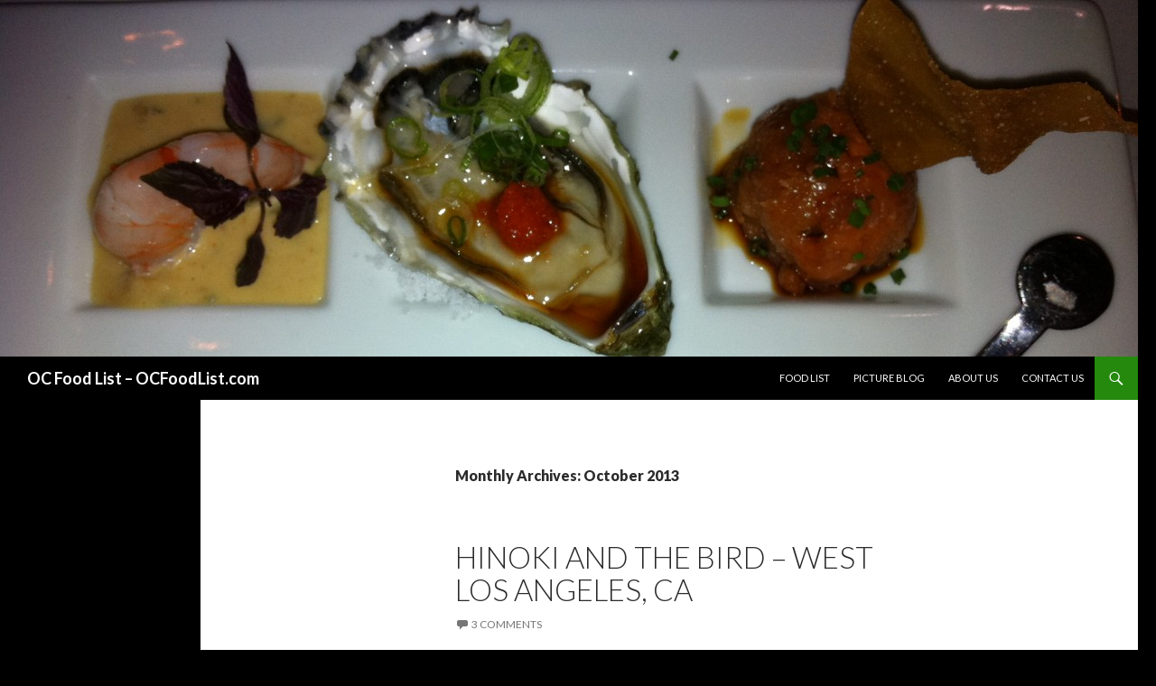

--- FILE ---
content_type: text/html; charset=UTF-8
request_url: https://ocfoodlist.com/2013/10/
body_size: 19885
content:
<!DOCTYPE html>
<!--[if IE 7]>
<html class="ie ie7" lang="en-US">
<![endif]-->
<!--[if IE 8]>
<html class="ie ie8" lang="en-US">
<![endif]-->
<!--[if !(IE 7) & !(IE 8)]><!-->
<html lang="en-US">
<!--<![endif]-->
<head>
	<meta charset="UTF-8">
	<meta name="viewport" content="width=device-width">
	<title>October, 2013 | OC Food List - OCFoodList.com</title>
	<link rel="profile" href="http://gmpg.org/xfn/11">
	<link rel="pingback" href="https://ocfoodlist.com/xmlrpc.php">
	<!--[if lt IE 9]>
	<script src="https://ocfoodlist.com/wp-content/themes/twentyfourteen/js/html5.js"></script>
	<![endif]-->
	
<!-- All in One SEO Pack 2.3.4.2 by Michael Torbert of Semper Fi Web Design[310,369] -->
<meta name="robots" content="noindex,follow" />

<link rel="canonical" href="https://ocfoodlist.com/2013/10/" />
<!-- /all in one seo pack -->
<link rel="alternate" type="application/rss+xml" title="OC Food List - OCFoodList.com &raquo; Feed" href="https://ocfoodlist.com/feed/" />
<link rel="alternate" type="application/rss+xml" title="OC Food List - OCFoodList.com &raquo; Comments Feed" href="https://ocfoodlist.com/comments/feed/" />
		<script type="text/javascript">
			window._wpemojiSettings = {"baseUrl":"https:\/\/s.w.org\/images\/core\/emoji\/72x72\/","ext":".png","source":{"concatemoji":"https:\/\/ocfoodlist.com\/wp-includes\/js\/wp-emoji-release.min.js?ver=4.5.33"}};
			!function(e,o,t){var a,n,r;function i(e){var t=o.createElement("script");t.src=e,t.type="text/javascript",o.getElementsByTagName("head")[0].appendChild(t)}for(r=Array("simple","flag","unicode8","diversity"),t.supports={everything:!0,everythingExceptFlag:!0},n=0;n<r.length;n++)t.supports[r[n]]=function(e){var t,a,n=o.createElement("canvas"),r=n.getContext&&n.getContext("2d"),i=String.fromCharCode;if(!r||!r.fillText)return!1;switch(r.textBaseline="top",r.font="600 32px Arial",e){case"flag":return r.fillText(i(55356,56806,55356,56826),0,0),3e3<n.toDataURL().length;case"diversity":return r.fillText(i(55356,57221),0,0),a=(t=r.getImageData(16,16,1,1).data)[0]+","+t[1]+","+t[2]+","+t[3],r.fillText(i(55356,57221,55356,57343),0,0),a!=(t=r.getImageData(16,16,1,1).data)[0]+","+t[1]+","+t[2]+","+t[3];case"simple":return r.fillText(i(55357,56835),0,0),0!==r.getImageData(16,16,1,1).data[0];case"unicode8":return r.fillText(i(55356,57135),0,0),0!==r.getImageData(16,16,1,1).data[0]}return!1}(r[n]),t.supports.everything=t.supports.everything&&t.supports[r[n]],"flag"!==r[n]&&(t.supports.everythingExceptFlag=t.supports.everythingExceptFlag&&t.supports[r[n]]);t.supports.everythingExceptFlag=t.supports.everythingExceptFlag&&!t.supports.flag,t.DOMReady=!1,t.readyCallback=function(){t.DOMReady=!0},t.supports.everything||(a=function(){t.readyCallback()},o.addEventListener?(o.addEventListener("DOMContentLoaded",a,!1),e.addEventListener("load",a,!1)):(e.attachEvent("onload",a),o.attachEvent("onreadystatechange",function(){"complete"===o.readyState&&t.readyCallback()})),(a=t.source||{}).concatemoji?i(a.concatemoji):a.wpemoji&&a.twemoji&&(i(a.twemoji),i(a.wpemoji)))}(window,document,window._wpemojiSettings);
		</script>
		<style type="text/css">
img.wp-smiley,
img.emoji {
	display: inline !important;
	border: none !important;
	box-shadow: none !important;
	height: 1em !important;
	width: 1em !important;
	margin: 0 .07em !important;
	vertical-align: -0.1em !important;
	background: none !important;
	padding: 0 !important;
}
</style>
<link rel='stylesheet' id='twentyfourteen-lato-css'  href='//fonts.googleapis.com/css?family=Lato%3A300%2C400%2C700%2C900%2C300italic%2C400italic%2C700italic' type='text/css' media='all' />
<link rel='stylesheet' id='genericons-css'  href='https://ocfoodlist.com/wp-content/themes/twentyfourteen/genericons/genericons.css?ver=3.0.3' type='text/css' media='all' />
<link rel='stylesheet' id='twentyfourteen-style-css'  href='https://ocfoodlist.com/wp-content/themes/twentyfourteen-child/style.css?ver=4.5.33' type='text/css' media='all' />
<!--[if lt IE 9]>
<link rel='stylesheet' id='twentyfourteen-ie-css'  href='https://ocfoodlist.com/wp-content/themes/twentyfourteen/css/ie.css?ver=20131205' type='text/css' media='all' />
<![endif]-->
<link rel='stylesheet' id='A2A_SHARE_SAVE-css'  href='https://ocfoodlist.com/wp-content/plugins/add-to-any/addtoany.min.css?ver=1.12' type='text/css' media='all' />
<script type='text/javascript' src='https://ocfoodlist.com/wp-includes/js/jquery/jquery.js?ver=1.12.4'></script>
<script type='text/javascript' src='https://ocfoodlist.com/wp-includes/js/jquery/jquery-migrate.min.js?ver=1.4.1'></script>
<link rel='https://api.w.org/' href='https://ocfoodlist.com/wp-json/' />
<link rel="EditURI" type="application/rsd+xml" title="RSD" href="https://ocfoodlist.com/xmlrpc.php?rsd" />
<link rel="wlwmanifest" type="application/wlwmanifest+xml" href="https://ocfoodlist.com/wp-includes/wlwmanifest.xml" /> 
<meta name="generator" content="WordPress 4.5.33" />

<script type="text/javascript"><!--
var a2a_config=a2a_config||{},wpa2a={done:false,html_done:false,script_ready:false,script_load:function(){var a=document.createElement('script'),s=document.getElementsByTagName('script')[0];a.type='text/javascript';a.async=true;a.src='https://static.addtoany.com/menu/page.js';s.parentNode.insertBefore(a,s);wpa2a.script_load=function(){};},script_onready:function(){wpa2a.script_ready=true;if(wpa2a.html_done)wpa2a.init();},init:function(){for(var i=0,el,target,targets=wpa2a.targets,length=targets.length;i<length;i++){el=document.getElementById('wpa2a_'+(i+1));target=targets[i];a2a_config.linkname=target.title;a2a_config.linkurl=target.url;a2a_config.linkmedia=target.media;if(el){a2a.init('page',{target:el});el.id='';}wpa2a.done=true;}wpa2a.targets=[];}};a2a_config.callbacks=a2a_config.callbacks||[];a2a_config.callbacks.push({ready:wpa2a.script_onready});a2a_config.templates=a2a_config.templates||{};
//--></script>

<!-- Bad Behavior 2.2.18 run time: 2.479 ms -->
<script type="text/javascript">
<!--
function bb2_addLoadEvent(func) {
	var oldonload = window.onload;
	if (typeof window.onload != 'function') {
		window.onload = func;
	} else {
		window.onload = function() {
			oldonload();
			func();
		}
	}
}

bb2_addLoadEvent(function() {
	for ( i=0; i < document.forms.length; i++ ) {
		if (document.forms[i].method == 'post') {
			var myElement = document.createElement('input');
			myElement.setAttribute('type', 'hidden');
			myElement.name = 'bb2_screener_';
			myElement.value = '1769050421 3.134.105.213';
			document.forms[i].appendChild(myElement);
		}
	}
});
// --></script>
		<script type="text/javascript">
var _gaq = _gaq || [];
_gaq.push(['_setAccount', 'UA-37247997-1']);
_gaq.push(['_trackPageview']);
(function() {
var ga = document.createElement('script'); ga.type = 'text/javascript'; ga.async = true;
ga.src = ('https:' == document.location.protocol ? 'https://ssl' : 'http://www') + '.google-analytics.com/ga.js';
var s = document.getElementsByTagName('script')[0]; s.parentNode.insertBefore(ga, s);
})();
</script>
<meta name="google-site-verification" content="qZ929GjXesis1yTohNPy0X4Tp3BbAcjyNmlFqsubMnY" />		<style type="text/css">.recentcomments a{display:inline !important;padding:0 !important;margin:0 !important;}</style>
			<style type="text/css" id="twentyfourteen-header-css">
			.site-title a {
			color: #ffffff;
		}
		</style>
	<style type="text/css" id="custom-background-css">
body.custom-background { background-color: #000000; }
</style>
<meta data-pso-pv="1.2.1" data-pso-pt="archive" data-pso-th="f523fcc0d105ca0573efb67752e42ad2"><script async src="//pagead2.googlesyndication.com/pagead/js/adsbygoogle.js"></script><script pagespeed_no_defer="" data-pso-version="20170502_060509">window.dynamicgoogletags={config:[]};dynamicgoogletags.config=["ca-pub-9274708618105216",[[[["DIV",null,"secondary",[]],["10px","10px",0],1,[0],"1371799544",0],[["DIV",null,"primary-sidebar",[]],["10px","10px",1],3,[0],"2848532741",0],[["ARTICLE",0,null,[],0],["10px","24px",0],0,[0],"4325265945",0]]],[[[],[],[]]],"WordPressArchive","1651001141",null,0.01,null,[null,1209600000],0.01,0,null,null,"http://ocfoodlist.com"];(function(){var h=this,aa=function(a){var b=typeof a;if("object"==b)if(a){if(a instanceof Array)return"array";if(a instanceof Object)return b;var c=Object.prototype.toString.call(a);if("[object Window]"==c)return"object";if("[object Array]"==c||"number"==typeof a.length&&"undefined"!=typeof a.splice&&"undefined"!=typeof a.propertyIsEnumerable&&!a.propertyIsEnumerable("splice"))return"array";if("[object Function]"==c||"undefined"!=typeof a.call&&"undefined"!=typeof a.propertyIsEnumerable&&!a.propertyIsEnumerable("call"))return"function"}else return"null";
else if("function"==b&&"undefined"==typeof a.call)return"object";return b},p=function(a){return"number"==typeof a},ba=function(a,b){var c=Array.prototype.slice.call(arguments,1);return function(){var b=c.slice();b.push.apply(b,arguments);return a.apply(this,b)}},r=function(a,b){function c(){}c.prototype=b.prototype;a.Sa=b.prototype;a.prototype=new c;a.prototype.constructor=a;a.Ua=function(a,c,f){for(var d=Array(arguments.length-2),e=2;e<arguments.length;e++)d[e-2]=arguments[e];return b.prototype[c].apply(a,
d)}};var ca=document,da=window;var ea=String.prototype.trim?function(a){return a.trim()}:function(a){return a.replace(/^[\s\xa0]+|[\s\xa0]+$/g,"")},fa=function(a,b){return a<b?-1:a>b?1:0},ga=function(a){return String(a).replace(/\-([a-z])/g,function(a,c){return c.toUpperCase()})};var ha=Array.prototype.forEach?function(a,b,c){Array.prototype.forEach.call(a,b,c)}:function(a,b,c){for(var d=a.length,e="string"==typeof a?a.split(""):a,f=0;f<d;f++)f in e&&b.call(c,e[f],f,a)};var t;a:{var ia=h.navigator;if(ia){var ja=ia.userAgent;if(ja){t=ja;break a}}t=""}var v=function(a){return-1!=t.indexOf(a)};var ka=function(a){ka[" "](a);return a};ka[" "]=function(){};var ma=function(a,b){var c=la;Object.prototype.hasOwnProperty.call(c,a)||(c[a]=b(a))};var na=v("Opera"),w=v("Trident")||v("MSIE"),oa=v("Edge"),pa=v("Gecko")&&!(-1!=t.toLowerCase().indexOf("webkit")&&!v("Edge"))&&!(v("Trident")||v("MSIE"))&&!v("Edge"),qa=-1!=t.toLowerCase().indexOf("webkit")&&!v("Edge"),ra=function(){var a=h.document;return a?a.documentMode:void 0},sa;
a:{var ta="",ua=function(){var a=t;if(pa)return/rv\:([^\);]+)(\)|;)/.exec(a);if(oa)return/Edge\/([\d\.]+)/.exec(a);if(w)return/\b(?:MSIE|rv)[: ]([^\);]+)(\)|;)/.exec(a);if(qa)return/WebKit\/(\S+)/.exec(a);if(na)return/(?:Version)[ \/]?(\S+)/.exec(a)}();ua&&(ta=ua?ua[1]:"");if(w){var va=ra();if(null!=va&&va>parseFloat(ta)){sa=String(va);break a}}sa=ta}
var wa=sa,la={},xa=function(a){ma(a,function(){for(var b=0,c=ea(String(wa)).split("."),d=ea(String(a)).split("."),e=Math.max(c.length,d.length),f=0;0==b&&f<e;f++){var g=c[f]||"",k=d[f]||"";do{g=/(\d*)(\D*)(.*)/.exec(g)||["","","",""];k=/(\d*)(\D*)(.*)/.exec(k)||["","","",""];if(0==g[0].length&&0==k[0].length)break;b=fa(0==g[1].length?0:parseInt(g[1],10),0==k[1].length?0:parseInt(k[1],10))||fa(0==g[2].length,0==k[2].length)||fa(g[2],k[2]);g=g[3];k=k[3]}while(0==b)}return 0<=b})},ya;var za=h.document;
ya=za&&w?ra()||("CSS1Compat"==za.compatMode?parseInt(wa,10):5):void 0;var Aa;if(!(Aa=!pa&&!w)){var Ba;if(Ba=w)Ba=9<=Number(ya);Aa=Ba}Aa||pa&&xa("1.9.1");w&&xa("9");var x=function(a,b,c,d){this.top=a;this.right=b;this.bottom=c;this.left=d};x.prototype.floor=function(){this.top=Math.floor(this.top);this.right=Math.floor(this.right);this.bottom=Math.floor(this.bottom);this.left=Math.floor(this.left);return this};var Da=function(){var a=Ca;try{var b;if(b=!!a&&null!=a.location.href)a:{try{ka(a.foo);b=!0;break a}catch(c){}b=!1}return b}catch(c){return!1}},Ea=function(a,b){for(var c in a)Object.prototype.hasOwnProperty.call(a,c)&&b.call(void 0,a[c],c,a)};var Fa=function(){var a=!1;try{var b=Object.defineProperty({},"passive",{get:function(){a=!0}});h.addEventListener("test",null,b)}catch(c){}return a}();var Ga=function(a){h.google_image_requests||(h.google_image_requests=[]);var b=h.document.createElement("img");b.src=a;h.google_image_requests.push(b)};var Ha=!!window.google_async_iframe_id,Ca=Ha&&window.parent||window;var Ia=function(a,b,c,d,e){this.ma=c||4E3;this.H=a||"&";this.ya=b||",$";this.T=void 0!==d?d:"trn";this.Ta=e||null;this.xa=!1;this.V={};this.Ka=0;this.L=[]},Ka=function(a,b,c,d,e){var f=[];Ea(a,function(a,k){(a=Ja(a,b,c,d,e))&&f.push(k+"="+a)});return f.join(b)},Ja=function(a,b,c,d,e){if(null==a)return"";b=b||"&";c=c||",$";"string"==typeof c&&(c=c.split(""));if(a instanceof Array){if(d=d||0,d<c.length){for(var f=[],g=0;g<a.length;g++)f.push(Ja(a[g],b,c,d+1,e));return f.join(c[d])}}else if("object"==
typeof a)return e=e||0,2>e?encodeURIComponent(Ka(a,b,c,d,e+1)):"...";return encodeURIComponent(String(a))},Ma=function(a,b,c,d){b=b+"//"+c+d;var e=La(a)-d.length-0;if(0>e)return"";a.L.sort(function(a,b){return a-b});d=null;c="";for(var f=0;f<a.L.length;f++)for(var g=a.L[f],k=a.V[g],m=0;m<k.length;m++){if(!e){d=null==d?g:d;break}var l=Ka(k[m],a.H,a.ya);if(l){l=c+l;if(e>=l.length){e-=l.length;b+=l;c=a.H;break}else a.xa&&(c=e,l[c-1]==a.H&&--c,b+=l.substr(0,c),c=a.H,e=0);d=null==d?g:d}}f="";a.T&&null!=
d&&(f=c+a.T+"="+(a.Ta||d));return b+f+""},La=function(a){if(!a.T)return a.ma;var b=1,c;for(c in a.V)b=c.length>b?c.length:b;return a.ma-a.T.length-b-a.H.length-1};var Pa=function(a,b,c,d){var e=Na;if((c?e.Qa:Math.random())<(d||e.Ba))try{if(b instanceof Ia)var f=b;else f=new Ia,Ea(b,function(a,b){var c=f,d=c.Ka++,e={};e[b]=a;a=[e];c.L.push(d);c.V[d]=a});var g=Ma(f,e.Na,e.Da,e.Ma+a+"&");g&&Ga(g)}catch(k){}};var Qa=function(a,b){this.events=[];this.Z=b||h;var c=null;b&&(b.google_js_reporting_queue=b.google_js_reporting_queue||[],this.events=b.google_js_reporting_queue,c=b.google_measure_js_timing);this.ja=null!=c?c:Math.random()<a;a:{try{var d=(this.Z||h).top.location.hash;if(d){var e=d.match(/\bdeid=([\d,]+)/);var f=e&&e[1]||"";break a}}catch(g){}f=""}a=f;b=this.Z.performance;this.sa=!!(b&&b.mark&&b.clearMarks&&a.indexOf&&0<a.indexOf("1337"))};
Qa.prototype.disable=function(){this.sa&&ha(this.events,this.Aa,this);this.events.length=0;this.ja=!1};Qa.prototype.Aa=function(a){if(a&&this.sa){var b=this.Z.performance;b.clearMarks("goog_"+a.uniqueId+"_start");b.clearMarks("goog_"+a.uniqueId+"_end")}};var Na,y;if(Ha&&!Da()){var Ra="."+ca.domain;try{for(;2<Ra.split(".").length&&!Da();)ca.domain=Ra=Ra.substr(Ra.indexOf(".")+1),Ca=window.parent}catch(a){}Da()||(Ca=window)}y=Ca;var Sa=new Qa(1,y);Na=new function(){this.Na="http:"===da.location.protocol?"http:":"https:";this.Da="pagead2.googlesyndication.com";this.Ma="/pagead/gen_204?id=";this.Ba=.01;this.Qa=Math.random()};
if("complete"==y.document.readyState)y.google_measure_js_timing||Sa.disable();else if(Sa.ja){var Ta=function(){y.google_measure_js_timing||Sa.disable()};y.addEventListener?y.addEventListener("load",Ta,Fa?void 0:!1):y.attachEvent&&y.attachEvent("onload",Ta)};var z=function(){},Ua="function"==typeof Uint8Array,B=function(a,b,c){a.a=null;b||(b=[]);a.Wa=void 0;a.M=-1;a.l=b;a:{if(a.l.length){b=a.l.length-1;var d=a.l[b];if(d&&"object"==typeof d&&"array"!=aa(d)&&!(Ua&&d instanceof Uint8Array)){a.R=b-a.M;a.G=d;break a}}a.R=Number.MAX_VALUE}a.Va={};if(c)for(b=0;b<c.length;b++)d=c[b],d<a.R?(d+=a.M,a.l[d]=a.l[d]||A):a.G[d]=a.G[d]||A},A=[],C=function(a,b){if(b<a.R){b+=a.M;var c=a.l[b];return c===A?a.l[b]=[]:c}c=a.G[b];return c===A?a.G[b]=[]:c},Wa=function(a){a=
C(Va,a);return null==a?a:+a},D=function(a,b,c){b<a.R?a.l[b+a.M]=c:a.G[b]=c},E=function(a,b,c){a.a||(a.a={});if(!a.a[c]){var d=C(a,c);d&&(a.a[c]=new b(d))}return a.a[c]},F=function(a,b,c){a.a||(a.a={});if(!a.a[c]){for(var d=C(a,c),e=[],f=0;f<d.length;f++)e[f]=new b(d[f]);a.a[c]=e}b=a.a[c];b==A&&(b=a.a[c]=[]);return b},Xa=function(a,b,c){a.a||(a.a={});c=c||[];for(var d=[],e=0;e<c.length;e++)d[e]=G(c[e]);a.a[b]=c;D(a,b,d)},Ya=function(a){if(a.a)for(var b in a.a){var c=a.a[b];if("array"==aa(c))for(var d=
0;d<c.length;d++)c[d]&&G(c[d]);else c&&G(c)}},G=function(a){Ya(a);return a.l};z.prototype.toString=function(){Ya(this);return this.l.toString()};var Za=function(a){var b;if("array"==aa(a)){for(var c=Array(a.length),d=0;d<a.length;d++)null!=(b=a[d])&&(c[d]="object"==typeof b?Za(b):b);return c}if(Ua&&a instanceof Uint8Array)return new Uint8Array(a);c={};for(d in a)null!=(b=a[d])&&(c[d]="object"==typeof b?Za(b):b);return c};var H=function(a){this.oa={};this.oa.c=a;this.o=[];this.u=null;this.v=[];this.fa=0};H.prototype.g=function(a){for(var b=0;b<this.o.length;b++)if(this.o[b]==a)return this;this.o.push(a);return this};var $a=function(a,b){a.u=a.u?a.u:b;return a};H.prototype.C=function(a){for(var b=0;b<this.v.length;b++)if(this.v[b]==a)return this;this.v.push(a);return this};
H.prototype.getData=function(a){var b=this.oa,c={};for(d in b)c[d]=b[d];0<this.fa&&(c.t=this.fa);c.err=this.o.join();c.warn=this.v.join();if(this.u){c.excp_n=this.u.name;c.excp_m=this.u.message&&this.u.message.substring(0,512);if(b=this.u.stack){var d=this.u.stack;try{-1==d.indexOf("")&&(d="\n"+d);for(var e;d!=e;)e=d,d=d.replace(/((https?:\/..*\/)[^\/:]*:\d+(?:.|\n)*)\2/,"$1");b=d.replace(/\n */g,"\n")}catch(f){b=""}}c.excp_s=b}c.w=0<a.innerWidth?a.innerWidth:null;c.h=0<a.innerHeight?a.innerHeight:
null;return c};var bb=function(a,b){ab(a,a.Ga,a.X,b)},ab=function(a,b,c,d){var e=d.u;d=d.getData(a.K);a.Ia?(d.type=b,a.K.console.log(d),e&&a.K.console.error(e)):0<c&&(d.r=c,Pa(b,d,"jserror"!=b,c))};var I=function(a){return a.dynamicgoogletags=a.dynamicgoogletags||{}};var J=function(a){B(this,a,cb)};r(J,z);var cb=[4];J.prototype.getId=function(){return C(this,3)};var K=function(a){B(this,a,null)};r(K,z);var db=function(a){B(this,a,null)};r(db,z);var L=function(a){return E(a,J,1)},M=function(a){B(this,a,eb)};r(M,z);var eb=[1];M.prototype.i=function(){return F(this,db,1)};M.prototype.qa=function(a){Xa(this,1,a)};var N=function(a){B(this,a,fb)};r(N,z);var fb=[2],gb=function(a){B(this,a,null)};r(gb,z);N.prototype.la=function(){return C(this,3)};N.prototype.ra=function(a){D(this,3,a)};var O=function(a){B(this,a,hb)};r(O,z);var hb=[1,2,3];O.prototype.i=function(){return F(this,db,2)};
O.prototype.qa=function(a){Xa(this,2,a)};var P=function(a){B(this,a,ib)};r(P,z);var ib=[3],jb=function(a){B(this,a,null)};r(jb,z);P.prototype.A=function(){return C(this,1)};P.prototype.D=function(){return E(this,M,2)};P.prototype.O=function(){return C(this,4)};P.prototype.la=function(){return C(this,5)};P.prototype.ra=function(a){D(this,5,a)};P.prototype.N=function(){return E(this,jb,9)};var kb=function(a){this.m=a;this.ua=[]};kb.prototype.f=function(){return 0<F(this.m,O,3).length?F(this.m,O,3)[0]:null};var lb=function(a){var b=["adsbygoogle-placeholder"];a=a.className?a.className.split(/\s+/):[];for(var c={},d=0;d<a.length;++d)c[a[d]]=!0;for(d=0;d<b.length;++d)if(!c[b[d]])return!1;return!0};var mb=function(a,b){for(var c=0;c<b.length;c++){var d=b[c],e=ga(d.Xa);a[e]=d.value}},pb=function(a,b){var c=nb;b.setAttribute("data-adsbygoogle-status","reserved");b={element:b};(c=c&&c.Oa)&&(b.params=c);ob(a).push(b)},ob=function(a){return a.adsbygoogle=a.adsbygoogle||[]};var qb=function(a,b){if(!a)return!1;a=b.getComputedStyle?b.getComputedStyle(a,null):a.currentStyle;if(!a)return!1;a=a.cssFloat||a.styleFloat;return"left"==a||"right"==a},rb=function(a){for(a=a.previousSibling;a&&1!=a.nodeType;)a=a.previousSibling;return a?a:null},sb=function(a){return!!a.nextSibling||!!a.parentNode&&sb(a.parentNode)};var tb=function(a,b){var c=a.length;if(null!=c)for(var d=0;d<c;d++)b.call(void 0,a[d],d)};var ub=function(a,b,c,d){this.na=a;this.aa=b;this.ba=c;this.P=d};ub.prototype.query=function(a){var b=[];try{b=a.querySelectorAll(this.na)}catch(f){}if(!b.length)return[];a=b;b=a.length;if(0<b){for(var c=Array(b),d=0;d<b;d++)c[d]=a[d];a=c}else a=[];a=vb(this,a);p(this.aa)&&(b=this.aa,0>b&&(b+=a.length),a=0<=b&&b<a.length?[a[b]]:[]);if(p(this.ba)){b=[];for(c=0;c<a.length;c++){var d=wb(a[c]),e=this.ba;0>e&&(e+=d.length);0<=e&&e<d.length&&b.push(d[e])}a=b}return a};
ub.prototype.toString=function(){return JSON.stringify({nativeQuery:this.na,occurrenceIndex:this.aa,paragraphIndex:this.ba,ignoreMode:this.P})};
var vb=function(a,b){if(null==a.P)return b;switch(a.P){case 1:return b.slice(1);case 2:return b.slice(0,b.length-1);case 3:return b.slice(1,b.length-1);case 0:return b;default:throw Error("Unknown ignore mode: "+a.P);}},wb=function(a){var b=[];tb(a.getElementsByTagName("p"),function(a){100<=xb(a)&&b.push(a)});return b},xb=function(a){if(3==a.nodeType)return a.length;if(1!=a.nodeType||"SCRIPT"==a.tagName)return 0;var b=0;tb(a.childNodes,function(a){b+=xb(a)});return b},yb=function(a){return 0==a.length||
isNaN(a[0])?a:"\\"+(30+parseInt(a[0],10))+" "+a.substring(1)};var zb=function(a,b){var c=0,d=C(a,6);if(void 0!==d)switch(d){case 0:c=1;break;case 1:c=2;break;case 2:c=3}var d=null,e=C(a,7);if(C(a,1)||a.getId()||0<C(a,4).length){var f=a.getId(),g=C(a,1),e=C(a,4),d=C(a,2);a=C(a,5);var k="";g&&(k+=g);f&&(k+="#"+yb(f));if(e)for(f=0;f<e.length;f++)k+="."+yb(e[f]);d=(e=k)?new ub(e,d,a,c):null}else e&&(d=new ub(e,C(a,2),C(a,5),c));return d?d.query(b):[]},Ab=function(a,b){if(a==b)return!0;if(!a||!b||C(a,1)!=C(b,1)||C(a,2)!=C(b,2)||a.getId()!=b.getId()||C(a,7)!=C(b,
7)||C(a,5)!=C(b,5)||C(a,6)!=C(b,6))return!1;a=C(a,4);b=C(b,4);if(a||b)if(a&&b&&a.length==b.length)for(var c=0;c<a.length;c++){if(a[c]!=b[c])return!1}else return!1;return!0};var Bb=function(a){a=a.document;return("CSS1Compat"==a.compatMode?a.documentElement:a.body)||{}},Cb=function(a){return void 0===a.pageYOffset?(a.document.documentElement||a.document.body.parentNode||a.document.body).scrollTop:a.pageYOffset};var Db=function(a,b){b=L(b);if(!b)return null;a=zb(b,a);return 0<a.length?a[0]:null},Fb=function(a,b){b=Eb(a,b,!0);return p(b)&&!(b<=Bb(a).clientHeight)},Gb=function(a,b){return a.body?b-a.body.getBoundingClientRect().top:b},Eb=function(a,b,c){if(!c||!p(C(b,8))){var d=Db(a.document,b);if(d){var e=null!=E(b,K,2)?C(E(b,K,2),3):void 0;c=a.document.createElement("div");c.className="googlepublisherpluginad";var f=c.style;f.textAlign="center";f.width="100%";f.height="0px";f.clear=e?"both":"none";Hb(c,d,
C(b,3));d=c.getBoundingClientRect().top+Cb(a);c.parentNode.removeChild(c);D(b,8,d)}}b=C(b,8);return p(b)?b-Cb(a):null},Ib={0:0,1:1,2:2,3:3},Jb={0:"auto",1:"horizontal",2:"vertical",3:"rectangle"},Kb=function(a,b){a.sort(function(a,d){a=Eb(b,a,!0);a=p(a)?a:Number.POSITIVE_INFINITY;d=Eb(b,d,!0);d=p(d)?d:Number.POSITIVE_INFINITY;return a-d})},Hb=function(a,b,c){switch(Ib[c]){case 0:b.parentNode&&b.parentNode.insertBefore(a,b);break;case 3:if(c=b.parentNode){var d=b.nextSibling;if(d&&d.parentNode!=c)for(;d&&
8==d.nodeType;)d=d.nextSibling;c.insertBefore(a,d)}break;case 1:b.insertBefore(a,b.firstChild);break;case 2:b.appendChild(a)}if(1!=b.nodeType?0:"INS"==b.tagName&&lb(b))b.style.display="block"};var nb=new function(){this.ia="googlepublisherpluginad";this.Oa={google_tag_origin:"pso"}},Q=function(a){this.b=a;this.j=[];this.ea=0;this.o=[];this.v=[];this.Y=null;this.pa=!1},Lb=function(a,b){a=E(a.f(),J,4);if(!(a&&b&&C(b,1)==C(a,1)&&b.getId()==a.getId()&&p(C(b,2))&&p(C(b,5))))return!1;a=C(a,4);b=C(b,4);if(a.length!=b.length)return!1;for(var c=0;c<a.length;++c)if(b[c]!=a[c])return!1;return!0},Mb=function(a){var b=p(void 0)?void 0:20;var c=a.f();var d=c.i(),e=E(c,J,4);if(!(a.pa||0>=b)&&e&&0!=zb(e,
a.b.document).length){a.pa=!0;for(var f=[],g=0;g<d.length;++g){var k=d[g];var m=L(k);Lb(a,m)&&(c=C(m,2),m=C(m,5),null!=c&&null!=m&&0<=c&&0<=m&&(!f[c]||C(L(f[c]),5)<m)&&(f[c]=k))}m=0;d=zb(e,a.b.document);for(c=0;c<f.length&&m<b;++c){var e=m,g=a,l=d[c],k=f[c];m=b-m;var u=g.f().i(),q=0;if(l&&k){l=wb(l).length;switch(C(L(k),6)){case 0:case 1:--l;break;case 2:l-=2}for(var n=C(L(k),5)+1;n<l&&q<m;++n){var Oa=new k.constructor(Za(G(k))),Hc=L(Oa);D(Hc,5,n);u.push(Oa);q++}}q&&g.f().qa(u);m=e+q}}};
Q.prototype.g=function(a){for(var b=0;b<this.o.length;++b)if(this.o[b]==a)return;this.o.push(a)};Q.prototype.C=function(a){for(var b=0;b<this.v.length;++b)if(this.v[b]==a)return;this.v.push(a)};
var Nb=function(a,b,c){var d=Ib[C(b,3)],e=Db(a.b.document,b);if(e){a:{var f=a.b;switch(d){case 0:f=qb(rb(e),f);break a;case 3:f=qb(e,f);break a;case 2:var g=e.lastChild;f=qb(g?1==g.nodeType?g:rb(g):null,f);break a}f=!1}if(!f&&(c||2!=d||sb(e))&&(c=1==d||2==d?e:e.parentNode,!c||(1!=c.nodeType?0:"INS"==c.tagName&&lb(c))||!(0>=c.offsetWidth)))a:if(C(b,7))a.C(8);else{b:if(C(b,5))c=C(b,5);else{if(c=R(a).f())if(c=C(c,3),a.ea<c.length){c=c[a.ea++];break b}a.g(4);c=null}if(null!=c){D(b,7,!0);d=[];(f=a.O())&&
d.push(f);f=R(a).ua;for(g=0;g<f.length;++g)d.push(f[g]);p(C(b,9))&&d.push("pso-lv-"+C(b,9));var k=a.b.document;f=a.A();var g=C(b,6),g=null!=g?Jb[g]:g,m=E(b,K,2),l={};m&&(l.ta=C(m,1),l.ha=C(m,2),l.za=!!C(m,3));var m=c,u=nb,q=k.createElement("div"),n=q.style;n.textAlign="center";n.width="100%";n.height="auto";n.clear=l.za?"both":"none";l.La&&mb(n,l.La);k=k.createElement("ins");n=k.style;n.display="block";n.margin="auto";n.backgroundColor="transparent";l.ta&&(n.marginTop=l.ta);l.ha&&(n.marginBottom=
l.ha);l.va&&mb(n,l.va);q.appendChild(k);k.setAttribute("data-ad-format",g?g:"auto");if(g=u&&u.ia)q.className=g;k.className="adsbygoogle";k.setAttribute("data-ad-client",f);m&&k.setAttribute("data-ad-slot",m);d.length&&k.setAttribute("data-ad-channel",d.join("+"));Hb(q,e,C(b,3));try{pb(a.b,k)}catch(Oa){C(b,5)!=c&&a.ea--;D(b,7,!1);a.C(6);q&&q.parentNode&&q.parentNode.removeChild(q);break a}a.j.push(q)}}}},Ob=function(a,b){for(var c=Number.POSITIVE_INFINITY,d=0;d<a.j.length;++d)var e=a.j[d].getBoundingClientRect().top,
f=a.j[d].getBoundingClientRect().bottom,c=Math.min(c,b<e?e-b:f<b?b-f:0);return c},R=function(a){a=I(a.b).ps||null;if(!a)throw Error("No placementState");return a},Pb=function(a,b){var c=R(a).m;if(!c||!c.A())return a.g(5),!1;c=F(c,O,3)[0];return c?C(c,3).length<b?(a.g(4),a.g(5),!1):!0:(a.g(5),!1)};Q.prototype.A=function(){return R(this).m.A()||""};Q.prototype.O=function(){return R(this).m.O()||void 0};Q.prototype.D=function(){return R(this).m.D()||new M};
Q.prototype.f=function(){var a=R(this).f();if(!a)throw Error("No mConfig");return a};var Qb=function(a){a=C(a.f(),6);return null!=a&&0<a};var Rb=function(){this.I=this.J=this.ca=null};var S=function(a){Q.call(this,a)};r(S,Q);S.prototype.apply=function(a){var b;(b=R(this).m)&&b.A()&&b.D()?b=!0:(this.g(5),b=!1);if(b){b=this.D().i();for(var c=0;c<b.length;c++){var d=b[c];C(d,7)||Nb(this,d,a)}}};S.prototype.B=function(){return(0==this.D().i().length||0<this.j.length)&&0==this.o.length};var Sb=function(a){Q.call(this,a);if(Pb(this,0)){a=this.D().i();for(var b=this.f().i(),c=0;c<a.length;c++){var d=a[c];a:{var e=d;var f=b;if(e&&L(e))for(var g=0;g<f.length;g++){var k=f[g];if(C(e,3)==C(k,3)&&Ab(L(e),L(k))){e=k;break a}}e=null}e&&E(e,K,2)&&(e=E(e,K,2),d.a||(d.a={}),f=e?G(e):e,d.a[2]=e,D(d,2,f))}}};r(Sb,S);var Ub=function(a,b){var c=void 0===b.pageXOffset?(b.document.documentElement||b.document.body.parentNode||b.document.body).scrollLeft:b.pageXOffset,d=Cb(b);if(a.getBoundingClientRect)return a=a.getBoundingClientRect(),Tb(a)?new x(a.top+d,a.right+c,a.bottom+d,a.left+c):new x(0,0,0,0);b=b.document.createRange();b.selectNodeContents(a);return b.collapsed?new x(0,0,0,0):b.getBoundingClientRect?(a=b.getBoundingClientRect(),Tb(a)?new x(a.top+d,a.right+c,a.bottom+d,a.left+c):new x(0,0,0,0)):new x(0,0,0,
0)},Tb=function(a){return!!a&&p(a.top)&&!isNaN(a.top)&&p(a.right)&&!isNaN(a.right)&&p(a.bottom)&&!isNaN(a.bottom)&&p(a.left)&&!isNaN(a.left)};var Zb=function(a){this.K=a;this.Ha=Vb(a);this.wa=T("ins.adsbygoogle",a);this.ga=Wb(a);this.Pa=T("[__lsu_res=reserved]",a);this.U=[];a=Xb(this);for(var b=0;b<a.length;b++)this.U.push(new Yb(a[b]))},Vb=function(a){var b=a.googletag;if(!b||"function"!=typeof b.pubads)return T("div[id^=div-gpt-ad]",a);var c=[];try{for(var d=b.pubads().getSlots(),b=0;b<d.length;b++){var e=d[b].getSlotElementId(),f=a.document.getElementById(e);null!=f&&c.push(f)}}catch(g){Pa("ladd_evt",{ok:0,err:g.toString()},!0,.1)}return c},
Wb=function(a){return T("iframe[id^=aswift_],iframe[id^=google_ads_frame]",a)},T=function(a,b){return Array.prototype.slice.call(b.document.querySelectorAll(a))},Xb=function(a){return[].concat(a.Ha,a.wa,a.ga,a.Pa)},Yb=function(a){this.Ea=a;this.W=null};var U=function(a){Q.call(this,a)};r(U,Q);U.prototype.apply=function(){};U.prototype.B=function(){if(Qb(this)){var a=this.b;var b=Vb(a);a=0<[].concat(b,T("ins.adsbygoogle",a),Wb(a),T("[__lsu_res=reserved]",a)).length}else a=!0;return a};var $b=function(a){Q.call(this,a);this.F=null};r($b,Q);
$b.prototype.apply=function(a){if(a&&Pb(this,2)){Mb(this);a=Bb(this.b).clientHeight||640;null==this.F&&(this.F=new Zb(this.b));var b=this.F.ga.length;if(!(5<=b)){var b=Math.min(2,5-b),c=this.f().i();Kb(c,this.b);for(var d=0;d<c.length&&this.j.length<b;++d){var e=c[d];if(Fb(this.b,e)){var f=Eb(this.b,e,!0);if(void 0!==f){a:{var g=this.F;for(var k=a,m=f,l=0;l<g.U.length;l++){var u=m,q=k;var n=g.U[l];n.W||(n.W=Ub(n.Ea,g.K));n=n.W;if(n.top-q<u&&u<n.bottom+q){g=!0;break a}}g=!1}g||Ob(this,f)<a||Nb(this,
e,!0)}}}0==this.j.length&&this.C(1)}}};$b.prototype.B=function(){return Qb(this)?0<Xb(this.F).length:!0};var ac=function(a){Q.call(this,a);this.$=!1};r(ac,U);
ac.prototype.apply=function(a){if(a&&!this.$){a:{var b=this.b.document;var c=b.body;if(a&&c){a=this.A();var d=nb,e=b.createElement("div");e.style.display="block";if(d=d&&d.ia)e.className=d;b=b.createElement("ins");b.className="adsbygoogle";b.setAttribute("data-ad-client",a);b.setAttribute("data-reactive-ad-format","1");b.style.display="none";e.appendChild(b);Hb(e,c,2);try{pb(this.b,b)}catch(f){this.C(6);e&&e.parentNode&&e.parentNode.removeChild(e);c=5;break a}this.j.push(e);c=0}else c=4}this.$=0==
c}};ac.prototype.B=function(){return this.$&&U.prototype.B.call(this)};var bc=function(a){Q.call(this,a);a=Bb(a).clientHeight;this.Ca=.1*a;this.Ja=.75*a};r(bc,Q);
bc.prototype.apply=function(a){if(Pb(this,3)&&!this.B()){Mb(this);var b=this.f().i();Kb(b,this.b);var c=this.Ca;var d=document;d=d.querySelectorAll?d.querySelectorAll("header,#header,#masthead,.header,.site-header"):[];for(var e=d.length,f=0<e?d[0]:null,g=1;g<e;g++)d[g].getBoundingClientRect().top<f.getBoundingClientRect().top&&(f=d[g]);(d=f)&&(d=d.getBoundingClientRect())&&d.top!=d.bottom&&d.left!=d.right&&(c=Math.min(c,Gb(document,d.bottom)));for(d=0;d<b.length&&3>this.j.length;d++){e=b[d];var f=
c,g=this.b.document,k=Eb(this.b,e,!1);!p(k)||Gb(g,k)<f?f=!1:(f=Ob(this,k),f=this.Ja<f);f&&(f=Fb(this.b,e),g=C(e,6)||0,f&&0==g&&D(e,6,3),!f&&a||Nb(this,e,a))}}};bc.prototype.B=function(){return 3==this.j.length};var V={};V[16]=S;V[17]=S;V[19]=U;V[29]=$b;V[33]=U;V[30]=ac;V[28]=bc;V[34]=bc;V[32]=Sb;V[1]=S;V[8]=U;V[11]=S;var cc=[19,29,33,30,16,32,17,34],dc=[16,19,33,30,17,1,6,8,11];var ec=function(a,b){a=a.google_ad_modifications=a.google_ad_modifications||{};(a.ad_channels=a.ad_channels||[]).push(b)};var fc=function(a){return 0>a||99<a?null:10>a?"0"+a:""+a};var gc=function(a,b){a=a.google_ad_modifications=a.google_ad_modifications||{};a=a.loeids=a.loeids||[];for(var c=0;c<b.length;c++)a.push(b[c])};var hc=function(a,b,c){this.ka=a;this.Fa=c?c:new jb};hc.prototype.N=function(){return this.Fa||new jb};var ic=function(a){if(!p(a))return!1;for(var b=0;b<cc.length;++b)if(a==cc[b])return!1;return!0},nc=function(){var a=W,b=jc,c=kc,d=b.f();if(!d)return lc(16);var e=null,f;a:{var g=F(d,N,1);for(f=0;f<g.length;++f){for(var k=!0,m=0;m<dc.length;++m)C(g[f],4)==dc[m]&&(k=!1);if(k){g=[];0==d.i().length&&g.push("PsoInvalidVariant");0==C(d,3).length&&g.push("PsoNoAdSlotCodes");f=g;break a}}f=[]}g=c.ka;if(0==f.length)a:{e=F(d,N,1);if(p(g))for(f=0;f<e.length;f++)if(k=e[f],V[C(k,4)])for(var m=F(k,gb,2),l=0;l<
m.length;l++){var u=m[l],q=C(u,1),u=C(u,2);if(p(q)&&p(u)&&g>=q&&g<=u){e=k;break a}}e=null}else for(k=0;k<f.length;++k)b.ua.push(f[k]);if(!e){f=F(d,N,1);e={};for(k=0;k<f.length;k++)e[C(f[k],4)]=!0;f=null;e[19]||e[8]?f=19:e[16]||e[1]?f=16:0<d.i().length&&0<C(d,3).length&&e[34]&&(f=34);null!=f?(e=new N,D(e,6,3),D(e,4,f),16!=f&&19!=f&&e.ra("pso-ama-fallback")):e=null}(f=!e)||(!p(g)||800>g?f=!1:820>g?(gc(a,["26835111"]),f=!0):(840>g&&gc(a,["26835112"]),f=!1));if(f)return lc(16);(g=e.la())&&ec(a,g);g=!0;
C(c.N(),2)&&(Date.now?Date.now():+new Date)<C(c.N(),2)||(ec(a,"pso-ama-exd"),g=!1);C(b.m,11)&&(ec(a,"pso-ama-stl-tmp"),g=!1);g&&ec(a,"pso-ama-elig");2==C(e,6)&&(b=C(e,1),null!=b&&gc(a,[""+b]));if(g&&(2==C(e,6)||1==C(e,6))){d=F(d,N,1);if(null===c.ka)c=[];else{b={};c=[];for(g=0;g<d.length;g++)f=mc(d[g]),null==f||b[f]||(b[f]=!0,c.push(f));b=mc(e);if(null!=b){d=[];b=fc(b);g=!1;if(b)for(f=0;f<c.length;f++)k=fc(c[f]),b==k&&(g=!0),k&&d.push("950"+b+k);g||(d=[]);c=d}else c=[]}gc(a,c)}a=new Rb;a.ca=C(e,5);
a.J=C(e,4);return a},lc=function(a){var b=new Rb;b.J=a;return b},oc=function(a){a=a.google_ad_modifications=a.google_ad_modifications||{};a.remove_ads_by_default=!0;a.ad_whitelist=[{ad_tag_origin:"pso"}];a.ad_blacklist=[];a.space_collapsing="slot"},mc=function(a){switch(C(a,6)){case 1:var b=C(a,4);break;case 2:b=C(a,7)}return null!=b?b:null};var pc=function(a){this.document=a};var X=function(a){H.call(this,a)};r(X,H);X.prototype.getData=function(a){var b=X.Sa.getData.call(this,a);a:{var c=(new pc(a.document)).document.getElementsByTagName("script");for(var d=0;d<c.length;++d)if(c[d].hasAttribute("data-pso-version")){c=c[d].getAttribute("data-pso-version");break a}c=null}b.sv=c;if(d=I(a).ps||null){c=d.m;var d=d.f(),e=b.wpc;b.wpc=null!=e?e:c.A();b.su=C(c,14);b.tn=c.O();b.ev=d&&C(d,5)}if(a=I(a).ss||null)b.s=a.J,b.st=a.ca;return b};var qc=null,rc=!1,uc=function(a){var b=sc,c=tc;b.addEventListener?(a&&b.addEventListener("DOMContentLoaded",a,!1),c&&b.addEventListener("load",c,!1)):b.attachEvent&&c&&b.attachEvent("onload",c)},wc=function(a){p(qc)&&a.clearInterval&&(a.clearInterval(qc),qc=null);rc||vc(a,!1);vc(a,!0)},xc=function(a,b){try{wc(b);var c=I(b).ss||null;if(c&&c.I){var d=c.I,e=d.B(),f=d.o,g=d.v,k=d.Y,m=d.j.length;e||0!=m||f.push(6);for(var l=new X(m),c=0;c<g.length;c++)l.C(g[c]);if(e&&0==f.length&&null===k)ab(a,a.Ra,a.da,
l);else{for(e=0;e<f.length;e++)l.g(f[e]);bb(a,$a(l,k))}}else bb(a,(new X(0)).g(2))}catch(u){bb(a,$a((new X(0)).g(1),u))}I(b).loaded=!0},vc=function(a,b){b||(rc=!0);if((a=I(a).ss||null)&&a.I){a=a.I;try{a.apply(b)}catch(c){a.g(1),null===a.Y&&(a.Y=c)}}},yc=function(){vc(window,!1)};var Y=new function(a){this.Ra="pso_success";this.Ga="pso_failure";this.X=this.da=.01;this.Ia=!1;this.K=a}(window);
try{var W=window,Va,zc=I(W).config;Va=zc?new P(zc):null;if(!Va)throw Error("No config");var Ac=Wa(10),Bc=Wa(7);Y.da=null!=Ac?Ac:Y.da;Y.X=null!=Bc?Bc:Y.X;var jc=new kb(Va),Cc=jc;I(W).ps=Cc;var Z,kc;if(v("iPad")||v("Android")&&!v("Mobile")||v("Silk")||!(v("iPod")||v("iPhone")||v("Android")||v("IEMobile")))Z=lc(16);else{var Dc,Ec=/^#([^=]*)=(\d+)$/.exec(W.location.hash);if((Dc=Ec&&3==Ec.length&&"pso_strategy"==Ec[1]?+Ec[2]:null)&&V[Dc]){Z=lc(Dc);var Fc=W;ic(Dc)&&oc(Fc)}else{var Gc=W,Ic=jc.m.N(),Jc;try{var Kc=
parseInt(Gc.localStorage.getItem("PSO_EXP0"),10);Jc=isNaN(Kc)?null:Kc}catch(a){Jc=null}if(null==Jc){var Lc=Jc=Math.floor(1024*Math.random());try{Gc.localStorage.setItem("PSO_EXP0",Lc.toString())}catch(a){}}kc=new hc(Jc,0,Ic);Z=nc()}if(1==Z.ca){var Mc=W;ic(Z.J)&&oc(Mc)}}if(!Z)throw Error("No strategyState created!");var Nc=Z;I(W).ss=Nc;var Oc=W,Pc=Z,Qc=Pc.J;if(p(Qc)){var Rc=V[Qc];Qc&&Rc&&(Pc.I=new Rc(Oc))}var sc=W,tc=ba(xc,Y,sc),Sc=ba(wc,sc);switch(sc.document.readyState){case "complete":tc();break;
case "interactive":Sc();uc();break;default:var Tc=sc,Uc=ob(Tc);Uc.loaded||(Uc.onload=yc);qc=Tc.setInterval(yc,10);uc(Sc)}}catch(a){bb(Y,$a(new X(0),a))};})();
</script>	<style>
		.entry-date { display: none; }
	</style>
</head>

<body class="archive date custom-background header-image list-view full-width">
<div id="page" class="hfeed site">
		<div id="site-header">
		<a href="https://ocfoodlist.com/" rel="home">
			<img src="https://ocfoodlist.com/wp-content/uploads/2014/09/cropped-IMG_0141.jpg" width="1260" height="395" alt="">
		</a>
	</div>
	
	<header id="masthead" class="site-header" role="banner">
		<div class="header-main">
			<h1 class="site-title"><a href="https://ocfoodlist.com/" rel="home">OC Food List &#8211; OCFoodList.com</a></h1>

			<div class="search-toggle">
				<a href="#search-container" class="screen-reader-text">Search</a>
			</div>

			<nav id="primary-navigation" class="site-navigation primary-navigation toggled-on" role="navigation">
				<button class="menu-toggle">Primary Menu</button>
				<a class="screen-reader-text skip-link" href="#content">Skip to content</a>
				<div class="menu-home-page-no-categories-container"><ul id="menu-home-page-no-categories" class="nav-menu"><li id="menu-item-1853" class="menu-item menu-item-type-post_type menu-item-object-page menu-item-1853"><a href="https://ocfoodlist.com/food-list/">Food List</a></li>
<li id="menu-item-1854" class="menu-item menu-item-type-post_type menu-item-object-page current_page_parent menu-item-1854"><a href="https://ocfoodlist.com/blog/">Picture Blog</a></li>
<li id="menu-item-1851" class="menu-item menu-item-type-post_type menu-item-object-page menu-item-1851"><a href="https://ocfoodlist.com/about-us/">About Us</a></li>
<li id="menu-item-1852" class="menu-item menu-item-type-post_type menu-item-object-page menu-item-1852"><a href="https://ocfoodlist.com/contact-us/">Contact Us</a></li>
</ul></div>			</nav>
		</div>

		<div id="search-container" class="search-box-wrapper hide">
			<div class="search-box">
				<form role="search" method="get" class="search-form" action="https://ocfoodlist.com/">
				<label>
					<span class="screen-reader-text">Search for:</span>
					<input type="search" class="search-field" placeholder="Search &hellip;" value="" name="s" />
				</label>
				<input type="submit" class="search-submit" value="Search" />
			</form>			</div>
		</div>
	</header><!-- #masthead -->

	<div id="main" class="site-main">

	<section id="primary" class="content-area">
		<div id="content" class="site-content" role="main">

			
			<header class="page-header">
				<h1 class="page-title">
					Monthly Archives: October 2013				</h1>
			</header><!-- .page-header -->

			
<article id="post-1271" class="post-1271 post type-post status-publish format-standard hentry category-uncategorized">
	
	<header class="entry-header">
		<h1 class="entry-title"><a href="https://ocfoodlist.com/hinoki-and-the-bird-west-los-angeles-ca/" rel="bookmark">Hinoki and the Bird &#8211; West Los Angeles, CA</a></h1>
		<div class="entry-meta">
			<span class="entry-date"><a href="https://ocfoodlist.com/hinoki-and-the-bird-west-los-angeles-ca/" rel="bookmark"><time class="entry-date" datetime="2013-10-20T05:29:35+00:00">October 20, 2013</time></a></span> <span class="byline"><span class="author vcard"><a class="url fn n" href="https://ocfoodlist.com/author/admin/" rel="author">admin</a></span></span>			<span class="comments-link"><a href="https://ocfoodlist.com/hinoki-and-the-bird-west-los-angeles-ca/#comments">3 Comments</a></span>
					</div><!-- .entry-meta -->
	</header><!-- .entry-header -->

		<div class="entry-content">
		<div class="addtoany_share_save_container addtoany_content_top"><div class="a2a_kit a2a_kit_size_32 addtoany_list a2a_target" id="wpa2a_1"><a class="a2a_button_facebook" href="https://www.addtoany.com/add_to/facebook?linkurl=https%3A%2F%2Focfoodlist.com%2Fhinoki-and-the-bird-west-los-angeles-ca%2F&amp;linkname=Hinoki%20and%20the%20Bird%20%E2%80%93%20West%20Los%20Angeles%2C%20CA" title="Facebook" rel="nofollow" target="_blank"></a><a class="a2a_button_twitter" href="https://www.addtoany.com/add_to/twitter?linkurl=https%3A%2F%2Focfoodlist.com%2Fhinoki-and-the-bird-west-los-angeles-ca%2F&amp;linkname=Hinoki%20and%20the%20Bird%20%E2%80%93%20West%20Los%20Angeles%2C%20CA" title="Twitter" rel="nofollow" target="_blank"></a><a class="a2a_button_google_plus" href="https://www.addtoany.com/add_to/google_plus?linkurl=https%3A%2F%2Focfoodlist.com%2Fhinoki-and-the-bird-west-los-angeles-ca%2F&amp;linkname=Hinoki%20and%20the%20Bird%20%E2%80%93%20West%20Los%20Angeles%2C%20CA" title="Google+" rel="nofollow" target="_blank"></a><a class="a2a_dd addtoany_share_save" href="https://www.addtoany.com/share"></a>
<script type="text/javascript"><!--
if(wpa2a)wpa2a.script_load();
//--></script>
</div></div><p>Hinoki and the Bird &#8211; West Los Angeles, CA.  Hinoki and the Bird is one of the hottest restaurants in Los Angeles currently, following Kuniko Yagi&#8217;s popularity as a fan favorite on the TV show Top Chef.  Hinoki was also awarded best new restaurant in 2013 by Esquire Magazine.  Kuniko Yagi story is very intriguing.  She became a chef almost by mistake; Leaving her finance job in Japan and moving to Los Angeles on a whim.  She became a server in a Japanese Noodle house where she met David Myers.  He ended up giving her a chance by her articulation in food in his restaurant and she succeeded with no formal culinary training or education.  She later became the executive chef of his restaurant Comme Ca.  Hinoki and the Bird is the culmination of Chef David Myers and Kuniko Yagi&#8217;s creative culinary vision.  Located in Century City Hinoki has both indoor and outdoor seating.  They have creative cocktails, appetizers, entrees and desserts ranging from different inspired ingredients and techniques.  Some unique offerings were Seasonal Fix &#8211; Vodka with muddled seasonal fruit and fresh lemon, Sambal Skate Wing, Chili Crab Toast, Lobster with squid ink roll, Hinoki Scented Black Cod, Drunken Duck Breast, Miso Marinated Skirt Steak, Rice Cream Chocolate Mochi, Cotton Cheesecake and Miso Donuts.  Love, Peace and Hinoki Scented Black Cod Grease!</p>
<p><a href="http://ocfoodlist.com/wp-content/uploads/2013/10/20131019-223731.jpg"><img class="alignnone size-full" src="http://ocfoodlist.com/wp-content/uploads/2013/10/20131019-223731.jpg" alt="20131019-223731.jpg" /></a></p>
<p>Seasonal Fix &#8211; Vodka with fresh lemon and fresh muddled Strawberries &#8211; Very refreshing</p>
<p><a href="http://ocfoodlist.com/wp-content/uploads/2013/10/20131019-223746.jpg"><img class="alignnone size-full" src="http://ocfoodlist.com/wp-content/uploads/2013/10/20131019-223746.jpg" alt="20131019-223746.jpg" /></a></p>
<p><a href="http://ocfoodlist.com/wp-content/uploads/2013/10/20131019-223802.jpg"><img class="alignnone size-full" src="http://ocfoodlist.com/wp-content/uploads/2013/10/20131019-223802.jpg" alt="20131019-223802.jpg" /></a></p>
<p>Chili Crab Toast, spicy cucumber, coriander</p>
<p><a href="http://ocfoodlist.com/wp-content/uploads/2013/10/20131019-223813.jpg"><img class="alignnone size-full" src="http://ocfoodlist.com/wp-content/uploads/2013/10/20131019-223813.jpg" alt="20131019-223813.jpg" /></a></p>
<p>A must have at Hinoki and the Bird</p>
<p><a href="http://ocfoodlist.com/wp-content/uploads/2013/10/20131019-223824.jpg"><img class="alignnone size-full" src="http://ocfoodlist.com/wp-content/uploads/2013/10/20131019-223824.jpg" alt="20131019-223824.jpg" /></a></p>
<p>Beef Tartare, pickled jalapeno, parmigiano</p>
<p><a href="http://ocfoodlist.com/wp-content/uploads/2013/10/20131019-223836.jpg"><img class="alignnone size-full" src="http://ocfoodlist.com/wp-content/uploads/2013/10/20131019-223836.jpg" alt="20131019-223836.jpg" /></a></p>
<p>&nbsp;</p>
<p><a href="http://ocfoodlist.com/wp-content/uploads/2013/10/20131019-223853.jpg"><img class="alignnone size-full" src="http://ocfoodlist.com/wp-content/uploads/2013/10/20131019-223853.jpg" alt="20131019-223853.jpg" /></a></p>
<p>Fried Spring Rolls with avocado</p>
<p><a href="http://ocfoodlist.com/wp-content/uploads/2013/10/20131019-223906.jpg"><img class="alignnone size-full" src="http://ocfoodlist.com/wp-content/uploads/2013/10/20131019-223906.jpg" alt="20131019-223906.jpg" /></a></p>
<p><a href="http://ocfoodlist.com/wp-content/uploads/2013/10/20131019-223923.jpg"><img class="alignnone size-full" src="http://ocfoodlist.com/wp-content/uploads/2013/10/20131019-223923.jpg" alt="20131019-223923.jpg" /></a></p>
<p>Lobster Squid Ink Roll, Thai basil</p>
<p><a href="http://ocfoodlist.com/wp-content/uploads/2013/10/20131019-223935.jpg"><img class="alignnone size-full" src="http://ocfoodlist.com/wp-content/uploads/2013/10/20131019-223935.jpg" alt="20131019-223935.jpg" /></a></p>
<p>Very good flavors</p>
<p><a href="http://ocfoodlist.com/wp-content/uploads/2013/10/20131019-223949.jpg"><img class="alignnone size-full" src="http://ocfoodlist.com/wp-content/uploads/2013/10/20131019-223949.jpg" alt="20131019-223949.jpg" /></a></p>
<p>Butternut Squash Soup</p>
<p><a href="http://ocfoodlist.com/wp-content/uploads/2013/10/20131019-224001.jpg"><img class="alignnone size-full" src="http://ocfoodlist.com/wp-content/uploads/2013/10/20131019-224001.jpg" alt="20131019-224001.jpg" /></a></p>
<p><a href="http://ocfoodlist.com/wp-content/uploads/2013/10/20131019-224013.jpg"><img class="alignnone size-full" src="http://ocfoodlist.com/wp-content/uploads/2013/10/20131019-224013.jpg" alt="20131019-224013.jpg" /></a></p>
<p>Hinoki Wood Scented Balck Code, Sweet Potato, Pistachio</p>
<p><a href="http://ocfoodlist.com/wp-content/uploads/2013/10/20131019-224027.jpg"><img class="alignnone size-full" src="http://ocfoodlist.com/wp-content/uploads/2013/10/20131019-224027.jpg" alt="20131019-224027.jpg" /></a></p>
<p>Signature Dish at Hinoki and the Bird</p>
<p><a href="http://ocfoodlist.com/wp-content/uploads/2013/10/20131019-224038.jpg"><img class="alignnone size-full" src="http://ocfoodlist.com/wp-content/uploads/2013/10/20131019-224038.jpg" alt="20131019-224038.jpg" /></a></p>
<p><a href="http://ocfoodlist.com/wp-content/uploads/2013/10/20131019-224053.jpg"><img class="alignnone size-full" src="http://ocfoodlist.com/wp-content/uploads/2013/10/20131019-224053.jpg" alt="20131019-224053.jpg" /></a></p>
<p>Drunken Duck Breast</p>
<p><a href="http://ocfoodlist.com/wp-content/uploads/2013/10/20131019-224106.jpg"><img class="alignnone size-full" src="http://ocfoodlist.com/wp-content/uploads/2013/10/20131019-224106.jpg" alt="20131019-224106.jpg" /></a></p>
<p><a href="http://ocfoodlist.com/wp-content/uploads/2013/10/20131019-224124.jpg"><img class="alignnone size-full" src="http://ocfoodlist.com/wp-content/uploads/2013/10/20131019-224124.jpg" alt="20131019-224124.jpg" /></a></p>
<p>Caramel braised Kurobuta Pork Belly, radish, mustard greens</p>
<p><a href="http://ocfoodlist.com/wp-content/uploads/2013/10/20131019-224140.jpg"><img class="alignnone size-full" src="http://ocfoodlist.com/wp-content/uploads/2013/10/20131019-224140.jpg" alt="20131019-224140.jpg" /></a></p>
<p><a href="http://ocfoodlist.com/wp-content/uploads/2013/10/20131019-224159.jpg"><img class="alignnone size-full" src="http://ocfoodlist.com/wp-content/uploads/2013/10/20131019-224159.jpg" alt="20131019-224159.jpg" /></a></p>
<p>Braised Shitake Mushroom, Yuzu Kosho</p>
<p><a href="http://ocfoodlist.com/wp-content/uploads/2013/10/20131019-224213.jpg"><img class="alignnone size-full" src="http://ocfoodlist.com/wp-content/uploads/2013/10/20131019-224213.jpg" alt="20131019-224213.jpg" /></a></p>
<p>Sambal Skate Wing</p>
<p><a href="http://ocfoodlist.com/wp-content/uploads/2013/10/20131019-224230.jpg"><img class="alignnone size-full" src="http://ocfoodlist.com/wp-content/uploads/2013/10/20131019-224230.jpg" alt="20131019-224230.jpg" /></a></p>
<p>Miso Marinated Skirt Steak</p>
<p><a href="http://ocfoodlist.com/wp-content/uploads/2013/10/20131019-224242.jpg"><img class="alignnone size-full" src="http://ocfoodlist.com/wp-content/uploads/2013/10/20131019-224242.jpg" alt="20131019-224242.jpg" /></a></p>
<p>Roasted Yam, creme fraiche, lardon &#8211; surprisingly savory and the table favorite dish</p>
<p><a href="http://ocfoodlist.com/wp-content/uploads/2013/10/20131019-224256.jpg"><img class="alignnone size-full" src="http://ocfoodlist.com/wp-content/uploads/2013/10/20131019-224256.jpg" alt="20131019-224256.jpg" /></a></p>
<p><a href="http://ocfoodlist.com/wp-content/uploads/2013/10/20131019-224307.jpg"><img class="alignnone size-full" src="http://ocfoodlist.com/wp-content/uploads/2013/10/20131019-224307.jpg" alt="20131019-224307.jpg" /></a></p>
<p>Miso Donut, honey caramel &#8211; very good</p>
<p><a href="http://ocfoodlist.com/wp-content/uploads/2013/10/20131019-224317.jpg"><img class="alignnone size-full" src="http://ocfoodlist.com/wp-content/uploads/2013/10/20131019-224317.jpg" alt="20131019-224317.jpg" /></a></p>
<p><a href="http://ocfoodlist.com/wp-content/uploads/2013/10/20131019-224330.jpg"><img class="alignnone size-full" src="http://ocfoodlist.com/wp-content/uploads/2013/10/20131019-224330.jpg" alt="20131019-224330.jpg" /></a></p>
<p>Rice Cream &#8211; Chocolate Mochi, campfire marshmallow &#8211; like a smore and ice cream with a rice component very unique and amazing</p>
<p><a href="http://ocfoodlist.com/wp-content/uploads/2013/10/20131019-224341.jpg"><img class="alignnone size-full" src="http://ocfoodlist.com/wp-content/uploads/2013/10/20131019-224341.jpg" alt="20131019-224341.jpg" /></a></p>
<p><a href="http://ocfoodlist.com/wp-content/uploads/2013/10/20131019-224357.jpg"><img class="alignnone size-full" src="http://ocfoodlist.com/wp-content/uploads/2013/10/20131019-224357.jpg" alt="20131019-224357.jpg" /></a></p>
<p>&nbsp;</p>
<p><a href="http://ocfoodlist.com/wp-content/uploads/2013/10/20131019-224408.jpg"><img class="alignnone size-full" src="http://ocfoodlist.com/wp-content/uploads/2013/10/20131019-224408.jpg" alt="20131019-224408.jpg" /></a></p>
<p>Ylang ylang, gooseberries, black sesame, passionfruit meringue, perfume sorbet</p>
<p><a href="http://ocfoodlist.com/wp-content/uploads/2013/10/20131019-224418.jpg"><img class="alignnone size-full" src="http://ocfoodlist.com/wp-content/uploads/2013/10/20131019-224418.jpg" alt="20131019-224418.jpg" /></a></p>
<p><a href="http://ocfoodlist.com/wp-content/uploads/2013/10/20131019-224428.jpg"><img class="alignnone size-full" src="http://ocfoodlist.com/wp-content/uploads/2013/10/20131019-224428.jpg" alt="20131019-224428.jpg" /></a></p>
<p>Cotton Cheese Cake, rhubarb, raspberry cream, strawberry yogurt ice cream &#8211; very interesting textures and rhubarb flavor</p>
<p><a href="http://ocfoodlist.com/wp-content/uploads/2013/10/20131019-224439.jpg"><img class="alignnone size-full" src="http://ocfoodlist.com/wp-content/uploads/2013/10/20131019-224439.jpg" alt="20131019-224439.jpg" /></a></p>
<p><a href="http://ocfoodlist.com/wp-content/uploads/2013/10/20131019-224458.jpg"><img class="alignnone size-full" src="http://ocfoodlist.com/wp-content/uploads/2013/10/20131019-224458.jpg" alt="20131019-224458.jpg" /></a></p>
<p>An OCFoodlist first: a bathroom shot, very unique tiled mirror</p>
	</div><!-- .entry-content -->
	
	</article><!-- #post-## -->

<article id="post-1258" class="post-1258 post type-post status-publish format-standard hentry category-uncategorized">
	
	<header class="entry-header">
		<h1 class="entry-title"><a href="https://ocfoodlist.com/vol-94-pasadena-ca/" rel="bookmark">Vol 94 &#8211; Pasadena, CA</a></h1>
		<div class="entry-meta">
			<span class="entry-date"><a href="https://ocfoodlist.com/vol-94-pasadena-ca/" rel="bookmark"><time class="entry-date" datetime="2013-10-02T04:38:43+00:00">October 2, 2013</time></a></span> <span class="byline"><span class="author vcard"><a class="url fn n" href="https://ocfoodlist.com/author/admin/" rel="author">admin</a></span></span>			<span class="comments-link"><a href="https://ocfoodlist.com/vol-94-pasadena-ca/#respond">Leave a comment</a></span>
					</div><!-- .entry-meta -->
	</header><!-- .entry-header -->

		<div class="entry-content">
		<div class="addtoany_share_save_container addtoany_content_top"><div class="a2a_kit a2a_kit_size_32 addtoany_list a2a_target" id="wpa2a_2"><a class="a2a_button_facebook" href="https://www.addtoany.com/add_to/facebook?linkurl=https%3A%2F%2Focfoodlist.com%2Fvol-94-pasadena-ca%2F&amp;linkname=Vol%2094%20%E2%80%93%20Pasadena%2C%20CA" title="Facebook" rel="nofollow" target="_blank"></a><a class="a2a_button_twitter" href="https://www.addtoany.com/add_to/twitter?linkurl=https%3A%2F%2Focfoodlist.com%2Fvol-94-pasadena-ca%2F&amp;linkname=Vol%2094%20%E2%80%93%20Pasadena%2C%20CA" title="Twitter" rel="nofollow" target="_blank"></a><a class="a2a_button_google_plus" href="https://www.addtoany.com/add_to/google_plus?linkurl=https%3A%2F%2Focfoodlist.com%2Fvol-94-pasadena-ca%2F&amp;linkname=Vol%2094%20%E2%80%93%20Pasadena%2C%20CA" title="Google+" rel="nofollow" target="_blank"></a><a class="a2a_dd addtoany_share_save" href="https://www.addtoany.com/share"></a></div></div><p>Vol. 94 Pasadena, CA. This little gem is a family run wine bar and tapas style restaurant. Great food and great atmosphere right in downtown Pasadena. The food was very tasty, the Kale salad was amazing and the shrimp toast was very well constructed. This Kale salad actually inspired me to eat healthier. When I ate the Kale salad I was like I could eat this everyday. So I have been actually making a Kale salad at home on a regular basis. Thanks Vol. 94. for starting my semi healthier living that is still great tasting.  Love, Peace and no Kale Salad Grease!</p>
<p><a href="http://ocfoodlist.com/wp-content/uploads/2013/10/20131001-213023.jpg"><img class="alignnone size-full" src="http://ocfoodlist.com/wp-content/uploads/2013/10/20131001-213023.jpg" alt="20131001-213023.jpg" /></a></p>
<p>Our bottle of Cab</p>
<p><a href="http://ocfoodlist.com/wp-content/uploads/2013/10/20131001-213051.jpg"><img class="alignnone size-full" src="http://ocfoodlist.com/wp-content/uploads/2013/10/20131001-213051.jpg" alt="20131001-213051.jpg" /></a></p>
<p><a href="http://ocfoodlist.com/wp-content/uploads/2013/10/20131001-213139.jpg"><img class="alignnone size-full" src="http://ocfoodlist.com/wp-content/uploads/2013/10/20131001-213139.jpg" alt="20131001-213139.jpg" /></a></p>
<p>Marinated Kale Salad with Burratta and Pinenuts</p>
<p><a href="http://ocfoodlist.com/wp-content/uploads/2013/10/20131001-213202.jpg"><img class="alignnone size-full" src="http://ocfoodlist.com/wp-content/uploads/2013/10/20131001-213202.jpg" alt="20131001-213202.jpg" /></a></p>
<p>Shiro Maguro Dez</p>
<p><a href="http://ocfoodlist.com/wp-content/uploads/2013/10/20131001-213221.jpg"><img class="alignnone size-full" src="http://ocfoodlist.com/wp-content/uploads/2013/10/20131001-213221.jpg" alt="20131001-213221.jpg" /></a></p>
<p><a href="http://ocfoodlist.com/wp-content/uploads/2013/10/20131001-213315.jpg"><img class="alignnone size-full" src="http://ocfoodlist.com/wp-content/uploads/2013/10/20131001-213315.jpg" alt="20131001-213315.jpg" /></a></p>
<p>Shrimp Toast</p>
<p><a href="http://ocfoodlist.com/wp-content/uploads/2013/10/20131001-213341.jpg"><img class="alignnone size-full" src="http://ocfoodlist.com/wp-content/uploads/2013/10/20131001-213341.jpg" alt="20131001-213341.jpg" /></a></p>
<p><a href="http://ocfoodlist.com/wp-content/uploads/2013/10/20131001-213409.jpg"><img class="alignnone size-full" src="http://ocfoodlist.com/wp-content/uploads/2013/10/20131001-213409.jpg" alt="20131001-213409.jpg" /></a></p>
<p>Crabby Patty</p>
<p><a href="http://ocfoodlist.com/wp-content/uploads/2013/10/20131001-213448.jpg"><img class="alignnone size-full" src="http://ocfoodlist.com/wp-content/uploads/2013/10/20131001-213448.jpg" alt="20131001-213448.jpg" /></a></p>
<p>Roasted Brussel Sprouts with Garlic Chips and Baby Anchovies</p>
<p><a href="http://ocfoodlist.com/wp-content/uploads/2013/10/20131001-213529.jpg"><img class="alignnone size-full" src="http://ocfoodlist.com/wp-content/uploads/2013/10/20131001-213529.jpg" alt="20131001-213529.jpg" /></a></p>
<p>Kurobota Pork Belly with Honey Noodles</p>
<p><a href="http://ocfoodlist.com/wp-content/uploads/2013/10/20131001-213603.jpg"><img class="alignnone size-full" src="http://ocfoodlist.com/wp-content/uploads/2013/10/20131001-213603.jpg" alt="20131001-213603.jpg" /></a></p>
<p>Dark Chocolate Panna Cotta</p>
<p><a href="http://ocfoodlist.com/wp-content/uploads/2013/10/20131001-213629.jpg"><img class="alignnone size-full" src="http://ocfoodlist.com/wp-content/uploads/2013/10/20131001-213629.jpg" alt="20131001-213629.jpg" /></a></p>
<p><a href="http://ocfoodlist.com/wp-content/uploads/2013/10/20131001-214459.jpg"><img class="alignnone size-full" src="http://ocfoodlist.com/wp-content/uploads/2013/10/20131001-214459.jpg" alt="20131001-214459.jpg" /></a></p>
	</div><!-- .entry-content -->
	
	</article><!-- #post-## -->
		</div><!-- #content -->
	</section><!-- #primary -->

<div id="secondary">
		<h2 class="site-description">The best food and restaurants to eat at in Orange County &#8211; #1 Orange County Food List</h2>
	
	
		<div id="primary-sidebar" class="primary-sidebar widget-area" role="complementary">
		<aside id="search-2" class="widget widget_search"><form role="search" method="get" class="search-form" action="https://ocfoodlist.com/">
				<label>
					<span class="screen-reader-text">Search for:</span>
					<input type="search" class="search-field" placeholder="Search &hellip;" value="" name="s" />
				</label>
				<input type="submit" class="search-submit" value="Search" />
			</form></aside><aside id="nav_menu-2" class="widget widget_nav_menu"><h1 class="widget-title">Subpages</h1><div class="menu-home-page-container"><ul id="menu-home-page" class="menu"><li id="menu-item-52" class="menu-item menu-item-type-post_type menu-item-object-page menu-item-has-children menu-item-52"><a href="https://ocfoodlist.com/food-list/">Food List</a>
<ul class="sub-menu">
	<li id="menu-item-314" class="menu-item menu-item-type-custom menu-item-object-custom menu-item-314"><a href="/food-list/">All Foods</a></li>
	<li id="menu-item-1844" class="menu-item menu-item-type-post_type menu-item-object-page menu-item-1844"><a href="https://ocfoodlist.com/food-list/bakery/">Bakery</a></li>
	<li id="menu-item-65" class="menu-item menu-item-type-post_type menu-item-object-page menu-item-65"><a href="https://ocfoodlist.com/food-list/burger/">Burger</a></li>
	<li id="menu-item-138" class="menu-item menu-item-type-post_type menu-item-object-page menu-item-138"><a href="https://ocfoodlist.com/food-list/breakfast/">Breakfast</a></li>
	<li id="menu-item-140" class="menu-item menu-item-type-post_type menu-item-object-page menu-item-140"><a href="https://ocfoodlist.com/food-list/chicken/">Chicken</a></li>
	<li id="menu-item-141" class="menu-item menu-item-type-post_type menu-item-object-page menu-item-141"><a href="https://ocfoodlist.com/food-list/chinese/">Chinese</a></li>
	<li id="menu-item-317" class="menu-item menu-item-type-post_type menu-item-object-page menu-item-317"><a href="https://ocfoodlist.com/curry/">Curry</a></li>
	<li id="menu-item-142" class="menu-item menu-item-type-post_type menu-item-object-page menu-item-142"><a href="https://ocfoodlist.com/food-list/dumplingsdimsum/">Dumplings/Dimsum</a></li>
	<li id="menu-item-143" class="menu-item menu-item-type-post_type menu-item-object-page menu-item-143"><a href="https://ocfoodlist.com/food-list/euroasian/">Euroasian</a></li>
	<li id="menu-item-144" class="menu-item menu-item-type-post_type menu-item-object-page menu-item-144"><a href="https://ocfoodlist.com/food-list/french/">French</a></li>
	<li id="menu-item-145" class="menu-item menu-item-type-post_type menu-item-object-page menu-item-145"><a href="https://ocfoodlist.com/food-list/fusion/">Fusion</a></li>
	<li id="menu-item-146" class="menu-item menu-item-type-post_type menu-item-object-page menu-item-146"><a href="https://ocfoodlist.com/food-list/gastropub/">Gastropub</a></li>
	<li id="menu-item-147" class="menu-item menu-item-type-post_type menu-item-object-page menu-item-147"><a href="https://ocfoodlist.com/food-list/greek/">Greek</a></li>
	<li id="menu-item-148" class="menu-item menu-item-type-post_type menu-item-object-page menu-item-148"><a href="https://ocfoodlist.com/food-list/indian/">Indian</a></li>
	<li id="menu-item-149" class="menu-item menu-item-type-post_type menu-item-object-page menu-item-149"><a href="https://ocfoodlist.com/food-list/italian/">Italian</a></li>
	<li id="menu-item-150" class="menu-item menu-item-type-post_type menu-item-object-page menu-item-150"><a href="https://ocfoodlist.com/food-list/japanese/">Japanese</a></li>
	<li id="menu-item-151" class="menu-item menu-item-type-post_type menu-item-object-page menu-item-151"><a href="https://ocfoodlist.com/food-list/japanese-bbq/">Japanese BBQ</a></li>
	<li id="menu-item-152" class="menu-item menu-item-type-post_type menu-item-object-page menu-item-152"><a href="https://ocfoodlist.com/food-list/korean/">Korean</a></li>
	<li id="menu-item-153" class="menu-item menu-item-type-post_type menu-item-object-page menu-item-153"><a href="https://ocfoodlist.com/food-list/mediterranean/">Mediterranean</a></li>
	<li id="menu-item-154" class="menu-item menu-item-type-post_type menu-item-object-page menu-item-154"><a href="https://ocfoodlist.com/food-list/mexican/">Mexican</a></li>
	<li id="menu-item-155" class="menu-item menu-item-type-post_type menu-item-object-page menu-item-155"><a href="https://ocfoodlist.com/food-list/new-orleans/">New Orleans</a></li>
	<li id="menu-item-156" class="menu-item menu-item-type-post_type menu-item-object-page menu-item-156"><a href="https://ocfoodlist.com/food-list/pizza/">Pizza</a></li>
	<li id="menu-item-157" class="menu-item menu-item-type-post_type menu-item-object-page menu-item-157"><a href="https://ocfoodlist.com/food-list/ramen/">Ramen</a></li>
	<li id="menu-item-158" class="menu-item menu-item-type-post_type menu-item-object-page menu-item-158"><a href="https://ocfoodlist.com/food-list/rice-bowl/">Rice Bowl</a></li>
	<li id="menu-item-159" class="menu-item menu-item-type-post_type menu-item-object-page menu-item-159"><a href="https://ocfoodlist.com/food-list/sandwich/">Sandwich</a></li>
	<li id="menu-item-160" class="menu-item menu-item-type-post_type menu-item-object-page menu-item-160"><a href="https://ocfoodlist.com/food-list/seafood/">Seafood</a></li>
	<li id="menu-item-161" class="menu-item menu-item-type-post_type menu-item-object-page menu-item-161"><a href="https://ocfoodlist.com/food-list/shabu-shabuhot-pot/">Shabu Shabu/Hot Pot</a></li>
	<li id="menu-item-162" class="menu-item menu-item-type-post_type menu-item-object-page menu-item-162"><a href="https://ocfoodlist.com/food-list/steakprime-rib/">Steak/Prime Rib</a></li>
	<li id="menu-item-163" class="menu-item menu-item-type-post_type menu-item-object-page menu-item-163"><a href="https://ocfoodlist.com/food-list/sushi-highend/">Sushi (highend)</a></li>
	<li id="menu-item-164" class="menu-item menu-item-type-post_type menu-item-object-page menu-item-164"><a href="https://ocfoodlist.com/food-list/sushi-inexpensive/">Sushi (inexpensive)</a></li>
	<li id="menu-item-165" class="menu-item menu-item-type-post_type menu-item-object-page menu-item-165"><a href="https://ocfoodlist.com/food-list/thai/">Thai</a></li>
	<li id="menu-item-166" class="menu-item menu-item-type-post_type menu-item-object-page menu-item-166"><a href="https://ocfoodlist.com/food-list/vegetarian/">Vegetarian</a></li>
	<li id="menu-item-167" class="menu-item menu-item-type-post_type menu-item-object-page menu-item-167"><a href="https://ocfoodlist.com/food-list/vietnamese/">Vietnamese</a></li>
	<li id="menu-item-168" class="menu-item menu-item-type-post_type menu-item-object-page menu-item-168"><a href="https://ocfoodlist.com/food-list/vietnamese-sandwichbanh-mi/">Vietnamese Sandwich/Banh Mi</a></li>
	<li id="menu-item-169" class="menu-item menu-item-type-post_type menu-item-object-page menu-item-169"><a href="https://ocfoodlist.com/food-list/wine-bar/">Wine Bar</a></li>
</ul>
</li>
<li id="menu-item-328" class="menu-item menu-item-type-post_type menu-item-object-page current_page_parent menu-item-328"><a href="https://ocfoodlist.com/blog/">Picture Blog</a></li>
<li id="menu-item-321" class="menu-item menu-item-type-post_type menu-item-object-page menu-item-321"><a href="https://ocfoodlist.com/about-us/">About Us</a></li>
<li id="menu-item-37" class="menu-item menu-item-type-post_type menu-item-object-page menu-item-37"><a href="https://ocfoodlist.com/contact-us/">Contact Us</a></li>
</ul></div></aside>		<aside id="recent-posts-2" class="widget widget_recent_entries">		<h1 class="widget-title">Recent Posts</h1>		<ul>
					<li>
				<a href="https://ocfoodlist.com/2213-2/">OCFoodList&#8217;s Top 30 Restaurants in Orange County</a>
						</li>
					<li>
				<a href="https://ocfoodlist.com/kareems-restaurant-anaheim-ca-best-falafel-in-orange-county/">Kareem&#8217;s Restaurant &#8211; Anaheim, CA &#8211; Best Falafel in Orange County</a>
						</li>
					<li>
				<a href="https://ocfoodlist.com/dog-haus-santa-ana-ca-great-burgers-hot-dogs-and-sausages/">Dog Haus &#8211; Great Burgers, Hot Dogs and Sausages</a>
						</li>
					<li>
				<a href="https://ocfoodlist.com/top-10-shabu-shabuhot-pot-restaurants-in-orange-county/">Top 10 Shabu Shabu/Hot Pot Restaurants in Orange County</a>
						</li>
					<li>
				<a href="https://ocfoodlist.com/fideo-by-mick-irvine-ca-great-noodles-with-many-versatile-flavors/">Fideo by Mick &#8211; Irvine, CA &#8211; Great noodles with many versatile flavors</a>
						</li>
				</ul>
		</aside>		<aside id="recent-comments-2" class="widget widget_recent_comments"><h1 class="widget-title">Recent Comments</h1><ul id="recentcomments"><li class="recentcomments"><span class="comment-author-link"><a href='http://fongold' rel='external nofollow' class='url'>Mel</a></span> on <a href="https://ocfoodlist.com/contact-us/#comment-76741">Contact Us</a></li><li class="recentcomments"><span class="comment-author-link"><a href='https://twitter.com/bitniexx' rel='external nofollow' class='url'>RonaldMen</a></span> on <a href="https://ocfoodlist.com/ritters-steam-kettle-cooking/#comment-73058">Ritter&#8217;s Steam Kettle Cooking</a></li><li class="recentcomments"><span class="comment-author-link"><a href='http://googlenowthis23.com' rel='external nofollow' class='url'>Caridad</a></span> on <a href="https://ocfoodlist.com/food-list/rice-bowl/#comment-63394">Rice Bowl</a></li><li class="recentcomments"><span class="comment-author-link"><a href='https://www.orangecoastwebsites.com' rel='external nofollow' class='url'>Richie</a></span> on <a href="https://ocfoodlist.com/2213-2/#comment-61824">OCFoodList&#8217;s Top 30 Restaurants in Orange County</a></li><li class="recentcomments"><span class="comment-author-link"><a href='https://www.jamesdekoker.com' rel='external nofollow' class='url'>James</a></span> on <a href="https://ocfoodlist.com/kareems-restaurant-anaheim-ca-best-falafel-in-orange-county/#comment-61823">Kareem&#8217;s Restaurant &#8211; Anaheim, CA &#8211; Best Falafel in Orange County</a></li></ul></aside><aside id="archives-3" class="widget widget_archive"><h1 class="widget-title">Archives</h1>		<ul>
			<li><a href='https://ocfoodlist.com/2016/05/'>May 2016</a></li>
	<li><a href='https://ocfoodlist.com/2016/03/'>March 2016</a></li>
	<li><a href='https://ocfoodlist.com/2016/02/'>February 2016</a></li>
	<li><a href='https://ocfoodlist.com/2015/10/'>October 2015</a></li>
	<li><a href='https://ocfoodlist.com/2015/08/'>August 2015</a></li>
	<li><a href='https://ocfoodlist.com/2015/06/'>June 2015</a></li>
	<li><a href='https://ocfoodlist.com/2015/05/'>May 2015</a></li>
	<li><a href='https://ocfoodlist.com/2015/02/'>February 2015</a></li>
	<li><a href='https://ocfoodlist.com/2014/12/'>December 2014</a></li>
	<li><a href='https://ocfoodlist.com/2014/11/'>November 2014</a></li>
	<li><a href='https://ocfoodlist.com/2014/10/'>October 2014</a></li>
	<li><a href='https://ocfoodlist.com/2014/09/'>September 2014</a></li>
	<li><a href='https://ocfoodlist.com/2014/08/'>August 2014</a></li>
	<li><a href='https://ocfoodlist.com/2014/07/'>July 2014</a></li>
	<li><a href='https://ocfoodlist.com/2014/06/'>June 2014</a></li>
	<li><a href='https://ocfoodlist.com/2014/05/'>May 2014</a></li>
	<li><a href='https://ocfoodlist.com/2014/04/'>April 2014</a></li>
	<li><a href='https://ocfoodlist.com/2014/03/'>March 2014</a></li>
	<li><a href='https://ocfoodlist.com/2014/02/'>February 2014</a></li>
	<li><a href='https://ocfoodlist.com/2014/01/'>January 2014</a></li>
	<li><a href='https://ocfoodlist.com/2013/10/'>October 2013</a></li>
	<li><a href='https://ocfoodlist.com/2013/08/'>August 2013</a></li>
	<li><a href='https://ocfoodlist.com/2013/07/'>July 2013</a></li>
	<li><a href='https://ocfoodlist.com/2013/06/'>June 2013</a></li>
	<li><a href='https://ocfoodlist.com/2013/05/'>May 2013</a></li>
	<li><a href='https://ocfoodlist.com/2013/04/'>April 2013</a></li>
	<li><a href='https://ocfoodlist.com/2013/03/'>March 2013</a></li>
	<li><a href='https://ocfoodlist.com/2013/02/'>February 2013</a></li>
	<li><a href='https://ocfoodlist.com/2013/01/'>January 2013</a></li>
	<li><a href='https://ocfoodlist.com/2012/12/'>December 2012</a></li>
	<li><a href='https://ocfoodlist.com/2012/11/'>November 2012</a></li>
		</ul>
		</aside>	</div><!-- #primary-sidebar -->
	</div><!-- #secondary -->

		</div><!-- #main -->

		<footer id="colophon" class="site-footer" role="contentinfo">

			
			<div class="site-info">
				hosted by <a href="http://www.osolabs.com">OSOLABS</a>
			</div><!-- .site-info -->
		</footer><!-- #colophon -->
	</div><!-- #page -->

	
<script type="text/javascript"><!--
wpa2a.targets=[
{title:"Hinoki and the Bird \u2013 West Los Angeles, CA",url:"https://ocfoodlist.com/hinoki-and-the-bird-west-los-angeles-ca/"},
{title:"Vol 94 \u2013 Pasadena, CA",url:"https://ocfoodlist.com/vol-94-pasadena-ca/"}];
wpa2a.html_done=true;if(wpa2a.script_ready&&!wpa2a.done)wpa2a.init();wpa2a.script_load();
//--></script>
<script type='text/javascript' src='https://ocfoodlist.com/wp-content/themes/twentyfourteen/js/functions.js?ver=20140616'></script>
<script type='text/javascript' src='https://ocfoodlist.com/wp-includes/js/wp-embed.min.js?ver=4.5.33'></script>
</body>
</html>

--- FILE ---
content_type: text/html; charset=utf-8
request_url: https://www.google.com/recaptcha/api2/aframe
body_size: 267
content:
<!DOCTYPE HTML><html><head><meta http-equiv="content-type" content="text/html; charset=UTF-8"></head><body><script nonce="Ksvs5Vx47ItaoSx2GBhf3A">/** Anti-fraud and anti-abuse applications only. See google.com/recaptcha */ try{var clients={'sodar':'https://pagead2.googlesyndication.com/pagead/sodar?'};window.addEventListener("message",function(a){try{if(a.source===window.parent){var b=JSON.parse(a.data);var c=clients[b['id']];if(c){var d=document.createElement('img');d.src=c+b['params']+'&rc='+(localStorage.getItem("rc::a")?sessionStorage.getItem("rc::b"):"");window.document.body.appendChild(d);sessionStorage.setItem("rc::e",parseInt(sessionStorage.getItem("rc::e")||0)+1);localStorage.setItem("rc::h",'1769050425918');}}}catch(b){}});window.parent.postMessage("_grecaptcha_ready", "*");}catch(b){}</script></body></html>

--- FILE ---
content_type: text/css
request_url: https://ocfoodlist.com/wp-content/themes/twentyfourteen-child/style.css?ver=4.5.33
body_size: 331
content:
/*
 Theme Name:   Twenty Fourteen Child
 Theme URI:    http://example.com/twenty-fourteen-child/
 Description:  Twenty Fourteen Child Theme
 Author:       John Doe
 Author URI:   http://example.com
 Template:     twentyfourteen
 Version:      1.0.0
 Tags:         light, dark, two-columns, right-sidebar, responsive-layout, accessibility-ready
 Text Domain:  twenty-fourteen-child
*/


@import url("../twentyfourteen/style.css");


/* =Theme customization starts here
-------------------------------------------------------------- */

@media screen and (max-width: 400px) {
	.list-view .site-content .type-post .entry-content {
		display: block;
	}
	.primary-navigation.toggled-on {
		padding: 0;
	}
	.site-navigation li {
		width: 50%;
		float: left;
	}
}

#site-header img {
	width: 100%;
}